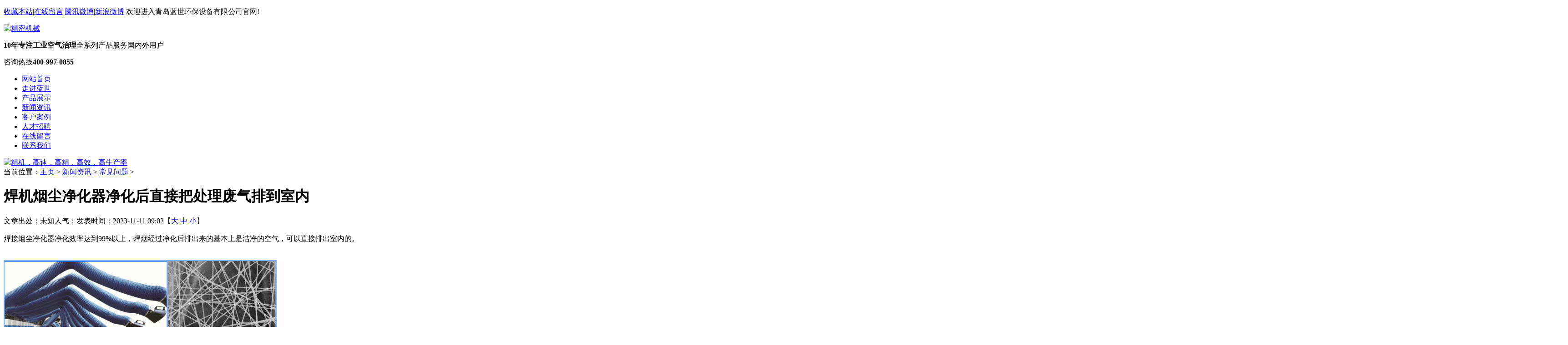

--- FILE ---
content_type: text/html
request_url: http://lanshihb.com/news/cjwt/2016/0727/241.html
body_size: 5104
content:
<!DOCTYPE html PUBLIC "-//W3C//DTD XHTML 1.0 Transitional//EN" "http://www.w3.org/TR/xhtml1/DTD/xhtml1-transitional.dtd">

<html xmlns="http://www.w3.org/1999/xhtml">

<head>

    <meta http-equiv="Content-Type" content="text/html; charset=utf-8" />

    <meta http-equiv="X-UA-Compatible" content="IE=EmulateIE7" />

    <title>焊机烟尘净化器净化后直接把处理废气排到室内-青岛蓝世环保设备有限公司</title>

    <meta name="keywords" content="滤筒除尘器,焊烟净化器,吸气臂,烟尘净化器" />

    <meta name="description" content="青岛蓝世环保设备有限公司集滤筒除尘器、焊烟净化器、吸气臂、烟尘净化器等产品科研、开发、生产、工程安装、服务和运营于一体，专业从事工业厂房内环境治理、大气污染治理、固体废弃物处理、室内空气加湿除湿等环保业务。" />


    <script src="/templets/yan/style/MobileRewrite.js" type="text/javascript"></script><script  type="text/javascript">uaredirect("/Mobile/MArticles/whptxckhjz_1_page1.html");</script>

    <link href="/templets/yan/style/resetcommon.css" rel="stylesheet" type="text/css" />

    <link href="/templets/yan/style/Style.css" rel="stylesheet" type="text/css" />

    <script type="text/javascript" src="/templets/yan/style/NSW_Details.js"></script>

</head>

<body>

    <!--header:start-->

    
<div class="h_head">

    <div class="header">

        <p class="clearfix h_top">

          

             <a href="javascript:void(0);" onclick="javascript:addBookmark(this)" title="收藏本站">收藏本站</a>|<a

                    href="/kxwm/ly/index.html" title="在线留言" target="_blank">在线留言</a>|<a rel="nofollow" href="/"

                        title="腾讯微博" target="_blank">腾讯微博</a>|<a rel="nofollow" href="/"

                            title="新浪微博" target="_blank">新浪微博</a></span><!-- 顶部右侧导航 -->

            欢迎进入青岛蓝世环保设备有限公司官网!

        </p>

        <div class="h_Main">

            <!-- 网站主体 -->

            <a href="/" title="精密机械" class="fl">

                <img src="/templets/yan/images/h_logo.png" alt="精密机械" class="logo" /></a><!-- 头部Logo -->

            <div class="h_dis fl">

                <p>

                    <b>10年专注工业空气治理</b>全系列产品服务国内外用户</p>

            </div>

            <!-- 头部广告语 -->

            <div class="h_pho fr">

                <p>

                    咨询热线<b>400-997-0855</b></p>

            </div>

            <!-- 头部电话部分 -->

        </div>

        <div class="h_nav">

            <ul>
<li ><a href="/">网站首页</a></li>
<li class="h_n8"> <a href="/gywm/" title="走进蓝世" >走进蓝世</a></li>
<li class="h_n1"> <a href="/ptxc/" title="产品展示" >产品展示</a></li>
<li class="h_n22"> <a href="/news/" title="新闻资讯" >新闻资讯</a></li>
<li class="h_n6"> <a href="/cgal/" title="客户案例"  >客户案例</a></li>
<li class="h_n40"> <a href="/kxwm/rencaizhaopin/" title="人才招聘" >人才招聘</a></li>
<li class="h_n27"> <a href="/kxwm/ly/" title="在线留言" >在线留言</a></li>
<li class="h_n7"> <a href="/kxwm/" title="联系我们" >联系我们</a></li>

        <script>
            $('.h_n25').addClass('cur');
        </script>
		</ul>

        </div>

        <!-- 头部导航 -->

        </div>

    </div>

</div>
    <div class="clear">

    </div>

    <!--header:end-->

    





<script src="/templets/yan/style/Cls_jsPage.js"></script>

<!--content:start-->

<div class="topadcs">

    <a href="/" title="精机，高速，高精，高效，高生产率"><img src="/templets/yan/images/20140806193000_52728.jpg" title="精机，高速，高精，高效，高生产率" alt="精机，高速，高精，高效，高生产率" /></a>

</div>

<div class="content">

    <div class="plc2">

        当前位置：<a href='http://www.lanshihb.com/'>主页</a> > <a href='/news/'>新闻资讯</a> > <a href='/news/cjwt/'>常见问题</a> > </div>

    <div class="left2">

        <div class="left2top">

        </div>

        <div class="left2_main">

            <div class="n_info_con" id="printableview">

                <h1>

                    焊机烟尘净化器净化后直接把处理废气排到室内</h1>

                <div class="info_con_tit">

                    <div class="info_con_tit">

                        <div class="n_tit">

                            <span>文章出处：未知</span><span>人气：<script src="/plus/count.php?view=yes&aid=241&mid=1"type='text/javascript' language="javascript"></script></span><span>发表时间：2023-11-11 09:02【<a href="javascript:;" onclick="ChangeFontSize(this,'16px')">大</a>

                                    <a class="cur" href="javascript:;" onclick="ChangeFontSize(this,'14px')">中</a> <a

                                        href="javascript:;" onclick="ChangeFontSize(this,'12px')">小</a>】</span>

                        </div>

                    </div>

                </div>
 <div id="cntrBody">
 <br />
<span style="font-size:16px;">焊接烟尘净化器净化效率达到99%以上，焊烟经过净化后排出来的基本上是洁净的空气，可以直接排出室内的。</span><br />
<br />
<br />
<img alt="" src="/uploads/allimg/160727/1-160HG6091DP.jpg" style="width: 600px; height: 600px;" /><br />
<br />
<br />

                </div>

                    <div class="clear"></div>

                

                <div class="gduo" id="gduo">

                    <span>下一篇：<a href='/news/cjwt/2016/0727/243.html'>公司焊接车间里烟尘太大，急需治理，看有什么</a> </span>上一篇：<a href='/news/cjwt/2016/0727/238.html'>抽气罩的使用寿命大概是多少年？</a> 
                </div>  

            </div>

            

            <div class="n_info_con2">

                <h4 class="t04">

                    相关资讯</h4>

                <div class="info_b">

                    <ul class="p_list_ul">

<li><a target='_blank' href='/news/gsxw/2016/0728/248.html' title='全面清理整治环保违规违'>全面清理整治环保违规违</a></li>
<li><a target='_blank' href='/news/gsxw/2016/0728/249.html' title='焊接烟尘净化器——小成'>焊接烟尘净化器——小成</a></li>
<li><a target='_blank' href='/news/gsxw/2016/0815/294.html' title='净化器诞生和发展始末'>净化器诞生和发展始末</a></li>
<li><a target='_blank' href='/news/gsxw/2016/0906/340.html' title='焊接烟尘净化器在工业环'>焊接烟尘净化器在工业环</a></li>
<li><a target='_blank' href='/news/gsxw/2016/1109/341.html' title='焊烟净化设备的详细介绍'>焊烟净化设备的详细介绍</a></li>
<li><a target='_blank' href='/news/gsxw/2021/0511/359.html' title='五一劳动节：向每一个生'>五一劳动节：向每一个生</a></li>
<li><a target='_blank' href='/news/gsxw/2021/0914/386.html' title='滤筒除尘器的优点'>滤筒除尘器的优点</a></li>
<li><a target='_blank' href='/news/gsxw/2021/0915/387.html' title='滤筒除尘器的选用技术'>滤筒除尘器的选用技术</a></li>
<li><a target='_blank' href='/news/gsxw/2021/0916/388.html' title='斜插式滤筒除尘器的适用'>斜插式滤筒除尘器的适用</a></li>
<li><a target='_blank' href='/news/gsxw/2021/0917/389.html' title='滤筒除尘器的特点'>滤筒除尘器的特点</a></li>

                    </ul>

                    <div class="clear">

                    </div>

                </div>

                <div class="clear">

                </div>

            </div>

            <div class="n_info_tjcp">

                <h4 class="t04">

                    推荐产品</h4>

                <dl><dt><a title='经济型焊接烟尘净化器' target="_blank" href='/skcc/yidongshihanjieyanchenjinghuaqi/2016/0803/263.html'><img title='经济型焊接烟尘净化器' alt='经济型焊接烟尘净化器' src='/uploads/160803/1-160P31H104559.png'></a></dt><dd><a title='经济型焊接烟尘净化器' target="_blank" href='/skcc/yidongshihanjieyanchenjinghuaqi/2016/0803/263.html'>经济型焊接烟尘净化器</a></dd></dl>
<dl><dt><a title='焊接烟尘净化器' target="_blank" href='/skcc/yidongshihanjieyanchenjinghuaqi/2016/0803/264.html'><img title='焊接烟尘净化器' alt='焊接烟尘净化器' src='/uploads/230321/1-2303211453134J.jpg'></a></dt><dd><a title='焊接烟尘净化器' target="_blank" href='/skcc/yidongshihanjieyanchenjinghuaqi/2016/0803/264.html'>焊接烟尘净化器</a></dd></dl>
<dl><dt><a title='全自动脉冲清灰型焊接烟' target="_blank" href='/skcc/yidongshihanjieyanchenjinghuaqi/2016/0803/265.html'><img title='全自动脉冲清灰型焊接烟' alt='全自动脉冲清灰型焊接烟' src='/uploads/220706/1-220F61135461A.jpg'></a></dt><dd><a title='全自动脉冲清灰型焊接烟' target="_blank" href='/skcc/yidongshihanjieyanchenjinghuaqi/2016/0803/265.html'>全自动脉冲清灰型焊接烟</a></dd></dl>


                <div class="celar"></div>

            </div>

        </div>

        <div class="left2bot">

        </div>

    </div>

    <div class="right2">

        <div class="right2top">

        </div>

        <div class="right2_main">

            

            <div id="newpro">

            </div>

            <h4 class="t03">

                <a href="" title="同类文章排行">同类文章排行</a></h4>

            <ul class="n_rt_ul">

              <li><a target='_blank' href='/news/gsxw/2016/0728/248.html' title='全面清理整治环保违规违'>全面清理整治环保违规违</a></li>
<li><a target='_blank' href='/news/gsxw/2016/0728/249.html' title='焊接烟尘净化器——小成'>焊接烟尘净化器——小成</a></li>
<li><a target='_blank' href='/news/gsxw/2016/0815/294.html' title='净化器诞生和发展始末'>净化器诞生和发展始末</a></li>
<li><a target='_blank' href='/news/gsxw/2016/0906/340.html' title='焊接烟尘净化器在工业环'>焊接烟尘净化器在工业环</a></li>
<li><a target='_blank' href='/news/gsxw/2016/1109/341.html' title='焊烟净化设备的详细介绍'>焊烟净化设备的详细介绍</a></li>
<li><a target='_blank' href='/news/gsxw/2021/0511/359.html' title='五一劳动节：向每一个生'>五一劳动节：向每一个生</a></li>
<li><a target='_blank' href='/news/gsxw/2021/0914/386.html' title='滤筒除尘器的优点'>滤筒除尘器的优点</a></li>
<li><a target='_blank' href='/news/gsxw/2021/0915/387.html' title='滤筒除尘器的选用技术'>滤筒除尘器的选用技术</a></li>
<li><a target='_blank' href='/news/gsxw/2021/0916/388.html' title='斜插式滤筒除尘器的适用'>斜插式滤筒除尘器的适用</a></li>
<li><a target='_blank' href='/news/gsxw/2021/0917/389.html' title='滤筒除尘器的特点'>滤筒除尘器的特点</a></li>

                  

            </ul>

            <h4 class="t03">

                <a href="" title="最新资讯文章">最新资讯文章</a></h4>

            <ul class="n_rt_ul" id="cntrLastArticle">
<li><a target='_blank' href='/news/cjwt/2016/0727/241.html' title='焊机烟尘净化器净化后直'>焊机烟尘净化器净化后直</a></li>
<li><a target='_blank' href='/news/cjwt/2016/0727/243.html' title='公司焊接车间里烟尘太大'>公司焊接车间里烟尘太大</a></li>
<li><a target='_blank' href='/news/cjwt/2016/0727/244.html' title='焊接烟尘净化器需要定时'>焊接烟尘净化器需要定时</a></li>
<li><a target='_blank' href='/news/cjwt/2016/0727/246.html' title='焊接烟尘净化器生产厂家'>焊接烟尘净化器生产厂家</a></li>
<li><a target='_blank' href='/news/gsxw/2016/0728/248.html' title='全面清理整治环保违规违'>全面清理整治环保违规违</a></li>
<li><a target='_blank' href='/news/gsxw/2016/0728/249.html' title='焊接烟尘净化器——小成'>焊接烟尘净化器——小成</a></li>
<li><a target='_blank' href='/news/gsxw/2016/0815/294.html' title='净化器诞生和发展始末'>净化器诞生和发展始末</a></li>
<li><a target='_blank' href='/news/cjwt/2016/0906/339.html' title='滤筒除尘器与布袋除尘器'>滤筒除尘器与布袋除尘器</a></li>
<li><a target='_blank' href='/news/gsxw/2016/0906/340.html' title='焊接烟尘净化器在工业环'>焊接烟尘净化器在工业环</a></li>
<li><a target='_blank' href='/news/gsxw/2016/1109/341.html' title='焊烟净化设备的详细介绍'>焊烟净化设备的详细介绍</a></li>

                  
            </ul>

            

            

        </div>

        <div class="right2bot">

        </div>

    </div>

    <div class="clear">

    </div>

</div>

<!--content:end-->

<!--

联系电话：

0532-68681186

-->

<!--footer:start-->





<!--footer:end-->
<div class="f_foot">

	<div class="footer">

		<div class="f_nav"> 

         <a href="/">网站首页</a>
<a href="/ptxc/ronuxingyiqibi/" title="柔性吸气臂" target="_blank">柔性吸气臂</a>
<a href="/skcc/" title="焊接烟尘净化器" target="_blank">焊接烟尘净化器</a>
<a href="/qlxc/" title="打磨除尘工作台" target="_blank">打磨除尘工作台</a>
<a href="/ywjhq/" title="油雾净化器" target="_blank">油雾净化器</a>
<a href="/gywm/" title="走进蓝世" target="_blank">走进蓝世</a>
<a href="/cgal/" title="客户案例" target="_blank">客户案例</a>
<a href="/kxwm/" title="联系我们" target="_blank">联系我们</a>
				
				
				
		</div>

		<div class="f_Info clearfix">

			<a href="" title="青岛蓝世环保设备有限公司" class="fl f_logo"><img src="/templets/yan/images/h_logo.png" alt="青岛蓝世环保设备有限公司" title="青岛蓝世环保设备有限公司" /></a>

			<div class="f_Txt fl">

				青岛蓝世环保设备有限公司　　  技术支持：品哲网络   鲁ICP备16048518号-1</a><br />座机：0532-83721458   0532-80962630  0532-68894059　<br />传真：0532-66013539 　　邮箱：Lanshb@126.com    地址：青岛市北区重庆南路67号　　　

　　

			</div>

		</div>

	</div>

</div>



</body> </html>

